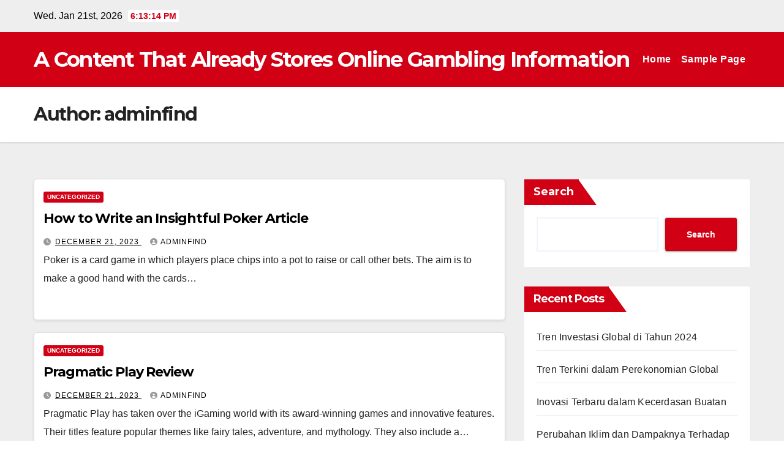

--- FILE ---
content_type: text/html; charset=UTF-8
request_url: https://findherdifferences.com/index.php/author/adminfind/page/103/
body_size: 11934
content:
<!DOCTYPE html>
<html lang="en-US">
<head>
<meta charset="UTF-8">
<meta name="viewport" content="width=device-width, initial-scale=1">
<link rel="profile" href="https://gmpg.org/xfn/11">
<meta name='robots' content='index, follow, max-image-preview:large, max-snippet:-1, max-video-preview:-1' />

	<!-- This site is optimized with the Yoast SEO plugin v26.8 - https://yoast.com/product/yoast-seo-wordpress/ -->
	<title>adminfind, Author at A Content That Already Stores Online Gambling Information - Page 103 of 159</title>
	<link rel="canonical" href="https://findherdifferences.com/index.php/author/adminfind/page/103/" />
	<link rel="prev" href="https://findherdifferences.com/index.php/author/adminfind/page/102/" />
	<link rel="next" href="https://findherdifferences.com/index.php/author/adminfind/page/104/" />
	<meta property="og:locale" content="en_US" />
	<meta property="og:type" content="profile" />
	<meta property="og:title" content="adminfind, Author at A Content That Already Stores Online Gambling Information - Page 103 of 159" />
	<meta property="og:url" content="https://findherdifferences.com/index.php/author/adminfind/" />
	<meta property="og:site_name" content="A Content That Already Stores Online Gambling Information" />
	<meta property="og:image" content="https://secure.gravatar.com/avatar/2e6951b68561a53a4644eb70f84e3cd65fb898784c96cc0d42471e383c35c81e?s=500&d=mm&r=g" />
	<meta name="twitter:card" content="summary_large_image" />
	<script type="application/ld+json" class="yoast-schema-graph">{"@context":"https://schema.org","@graph":[{"@type":"ProfilePage","@id":"https://findherdifferences.com/index.php/author/adminfind/","url":"https://findherdifferences.com/index.php/author/adminfind/page/103/","name":"adminfind, Author at A Content That Already Stores Online Gambling Information - Page 103 of 159","isPartOf":{"@id":"https://findherdifferences.com/#website"},"breadcrumb":{"@id":"https://findherdifferences.com/index.php/author/adminfind/page/103/#breadcrumb"},"inLanguage":"en-US","potentialAction":[{"@type":"ReadAction","target":["https://findherdifferences.com/index.php/author/adminfind/page/103/"]}]},{"@type":"BreadcrumbList","@id":"https://findherdifferences.com/index.php/author/adminfind/page/103/#breadcrumb","itemListElement":[{"@type":"ListItem","position":1,"name":"Home","item":"https://findherdifferences.com/"},{"@type":"ListItem","position":2,"name":"Archives for adminfind"}]},{"@type":"WebSite","@id":"https://findherdifferences.com/#website","url":"https://findherdifferences.com/","name":"A Content That Already Stores Online Gambling Information","description":"","potentialAction":[{"@type":"SearchAction","target":{"@type":"EntryPoint","urlTemplate":"https://findherdifferences.com/?s={search_term_string}"},"query-input":{"@type":"PropertyValueSpecification","valueRequired":true,"valueName":"search_term_string"}}],"inLanguage":"en-US"},{"@type":"Person","@id":"https://findherdifferences.com/#/schema/person/fb9d224f1532013111594cd168b90ce1","name":"adminfind","image":{"@type":"ImageObject","inLanguage":"en-US","@id":"https://findherdifferences.com/#/schema/person/image/","url":"https://secure.gravatar.com/avatar/2e6951b68561a53a4644eb70f84e3cd65fb898784c96cc0d42471e383c35c81e?s=96&d=mm&r=g","contentUrl":"https://secure.gravatar.com/avatar/2e6951b68561a53a4644eb70f84e3cd65fb898784c96cc0d42471e383c35c81e?s=96&d=mm&r=g","caption":"adminfind"},"sameAs":["https://findherdifferences.com"],"mainEntityOfPage":{"@id":"https://findherdifferences.com/index.php/author/adminfind/"}}]}</script>
	<!-- / Yoast SEO plugin. -->


<link rel='dns-prefetch' href='//fonts.googleapis.com' />
<link rel="alternate" type="application/rss+xml" title="A Content That Already Stores Online Gambling Information &raquo; Feed" href="https://findherdifferences.com/index.php/feed/" />
<link rel="alternate" type="application/rss+xml" title="A Content That Already Stores Online Gambling Information &raquo; Posts by adminfind Feed" href="https://findherdifferences.com/index.php/author/adminfind/feed/" />
<style id='wp-img-auto-sizes-contain-inline-css'>
img:is([sizes=auto i],[sizes^="auto," i]){contain-intrinsic-size:3000px 1500px}
/*# sourceURL=wp-img-auto-sizes-contain-inline-css */
</style>

<style id='wp-emoji-styles-inline-css'>

	img.wp-smiley, img.emoji {
		display: inline !important;
		border: none !important;
		box-shadow: none !important;
		height: 1em !important;
		width: 1em !important;
		margin: 0 0.07em !important;
		vertical-align: -0.1em !important;
		background: none !important;
		padding: 0 !important;
	}
/*# sourceURL=wp-emoji-styles-inline-css */
</style>
<link rel='stylesheet' id='wp-block-library-css' href='https://findherdifferences.com/wp-includes/css/dist/block-library/style.min.css?ver=6.9' media='all' />
<style id='wp-block-heading-inline-css'>
h1:where(.wp-block-heading).has-background,h2:where(.wp-block-heading).has-background,h3:where(.wp-block-heading).has-background,h4:where(.wp-block-heading).has-background,h5:where(.wp-block-heading).has-background,h6:where(.wp-block-heading).has-background{padding:1.25em 2.375em}h1.has-text-align-left[style*=writing-mode]:where([style*=vertical-lr]),h1.has-text-align-right[style*=writing-mode]:where([style*=vertical-rl]),h2.has-text-align-left[style*=writing-mode]:where([style*=vertical-lr]),h2.has-text-align-right[style*=writing-mode]:where([style*=vertical-rl]),h3.has-text-align-left[style*=writing-mode]:where([style*=vertical-lr]),h3.has-text-align-right[style*=writing-mode]:where([style*=vertical-rl]),h4.has-text-align-left[style*=writing-mode]:where([style*=vertical-lr]),h4.has-text-align-right[style*=writing-mode]:where([style*=vertical-rl]),h5.has-text-align-left[style*=writing-mode]:where([style*=vertical-lr]),h5.has-text-align-right[style*=writing-mode]:where([style*=vertical-rl]),h6.has-text-align-left[style*=writing-mode]:where([style*=vertical-lr]),h6.has-text-align-right[style*=writing-mode]:where([style*=vertical-rl]){rotate:180deg}
/*# sourceURL=https://findherdifferences.com/wp-includes/blocks/heading/style.min.css */
</style>
<style id='wp-block-latest-comments-inline-css'>
ol.wp-block-latest-comments{box-sizing:border-box;margin-left:0}:where(.wp-block-latest-comments:not([style*=line-height] .wp-block-latest-comments__comment)){line-height:1.1}:where(.wp-block-latest-comments:not([style*=line-height] .wp-block-latest-comments__comment-excerpt p)){line-height:1.8}.has-dates :where(.wp-block-latest-comments:not([style*=line-height])),.has-excerpts :where(.wp-block-latest-comments:not([style*=line-height])){line-height:1.5}.wp-block-latest-comments .wp-block-latest-comments{padding-left:0}.wp-block-latest-comments__comment{list-style:none;margin-bottom:1em}.has-avatars .wp-block-latest-comments__comment{list-style:none;min-height:2.25em}.has-avatars .wp-block-latest-comments__comment .wp-block-latest-comments__comment-excerpt,.has-avatars .wp-block-latest-comments__comment .wp-block-latest-comments__comment-meta{margin-left:3.25em}.wp-block-latest-comments__comment-excerpt p{font-size:.875em;margin:.36em 0 1.4em}.wp-block-latest-comments__comment-date{display:block;font-size:.75em}.wp-block-latest-comments .avatar,.wp-block-latest-comments__comment-avatar{border-radius:1.5em;display:block;float:left;height:2.5em;margin-right:.75em;width:2.5em}.wp-block-latest-comments[class*=-font-size] a,.wp-block-latest-comments[style*=font-size] a{font-size:inherit}
/*# sourceURL=https://findherdifferences.com/wp-includes/blocks/latest-comments/style.min.css */
</style>
<style id='wp-block-latest-posts-inline-css'>
.wp-block-latest-posts{box-sizing:border-box}.wp-block-latest-posts.alignleft{margin-right:2em}.wp-block-latest-posts.alignright{margin-left:2em}.wp-block-latest-posts.wp-block-latest-posts__list{list-style:none}.wp-block-latest-posts.wp-block-latest-posts__list li{clear:both;overflow-wrap:break-word}.wp-block-latest-posts.is-grid{display:flex;flex-wrap:wrap}.wp-block-latest-posts.is-grid li{margin:0 1.25em 1.25em 0;width:100%}@media (min-width:600px){.wp-block-latest-posts.columns-2 li{width:calc(50% - .625em)}.wp-block-latest-posts.columns-2 li:nth-child(2n){margin-right:0}.wp-block-latest-posts.columns-3 li{width:calc(33.33333% - .83333em)}.wp-block-latest-posts.columns-3 li:nth-child(3n){margin-right:0}.wp-block-latest-posts.columns-4 li{width:calc(25% - .9375em)}.wp-block-latest-posts.columns-4 li:nth-child(4n){margin-right:0}.wp-block-latest-posts.columns-5 li{width:calc(20% - 1em)}.wp-block-latest-posts.columns-5 li:nth-child(5n){margin-right:0}.wp-block-latest-posts.columns-6 li{width:calc(16.66667% - 1.04167em)}.wp-block-latest-posts.columns-6 li:nth-child(6n){margin-right:0}}:root :where(.wp-block-latest-posts.is-grid){padding:0}:root :where(.wp-block-latest-posts.wp-block-latest-posts__list){padding-left:0}.wp-block-latest-posts__post-author,.wp-block-latest-posts__post-date{display:block;font-size:.8125em}.wp-block-latest-posts__post-excerpt,.wp-block-latest-posts__post-full-content{margin-bottom:1em;margin-top:.5em}.wp-block-latest-posts__featured-image a{display:inline-block}.wp-block-latest-posts__featured-image img{height:auto;max-width:100%;width:auto}.wp-block-latest-posts__featured-image.alignleft{float:left;margin-right:1em}.wp-block-latest-posts__featured-image.alignright{float:right;margin-left:1em}.wp-block-latest-posts__featured-image.aligncenter{margin-bottom:1em;text-align:center}
/*# sourceURL=https://findherdifferences.com/wp-includes/blocks/latest-posts/style.min.css */
</style>
<style id='wp-block-search-inline-css'>
.wp-block-search__button{margin-left:10px;word-break:normal}.wp-block-search__button.has-icon{line-height:0}.wp-block-search__button svg{height:1.25em;min-height:24px;min-width:24px;width:1.25em;fill:currentColor;vertical-align:text-bottom}:where(.wp-block-search__button){border:1px solid #ccc;padding:6px 10px}.wp-block-search__inside-wrapper{display:flex;flex:auto;flex-wrap:nowrap;max-width:100%}.wp-block-search__label{width:100%}.wp-block-search.wp-block-search__button-only .wp-block-search__button{box-sizing:border-box;display:flex;flex-shrink:0;justify-content:center;margin-left:0;max-width:100%}.wp-block-search.wp-block-search__button-only .wp-block-search__inside-wrapper{min-width:0!important;transition-property:width}.wp-block-search.wp-block-search__button-only .wp-block-search__input{flex-basis:100%;transition-duration:.3s}.wp-block-search.wp-block-search__button-only.wp-block-search__searchfield-hidden,.wp-block-search.wp-block-search__button-only.wp-block-search__searchfield-hidden .wp-block-search__inside-wrapper{overflow:hidden}.wp-block-search.wp-block-search__button-only.wp-block-search__searchfield-hidden .wp-block-search__input{border-left-width:0!important;border-right-width:0!important;flex-basis:0;flex-grow:0;margin:0;min-width:0!important;padding-left:0!important;padding-right:0!important;width:0!important}:where(.wp-block-search__input){appearance:none;border:1px solid #949494;flex-grow:1;font-family:inherit;font-size:inherit;font-style:inherit;font-weight:inherit;letter-spacing:inherit;line-height:inherit;margin-left:0;margin-right:0;min-width:3rem;padding:8px;text-decoration:unset!important;text-transform:inherit}:where(.wp-block-search__button-inside .wp-block-search__inside-wrapper){background-color:#fff;border:1px solid #949494;box-sizing:border-box;padding:4px}:where(.wp-block-search__button-inside .wp-block-search__inside-wrapper) .wp-block-search__input{border:none;border-radius:0;padding:0 4px}:where(.wp-block-search__button-inside .wp-block-search__inside-wrapper) .wp-block-search__input:focus{outline:none}:where(.wp-block-search__button-inside .wp-block-search__inside-wrapper) :where(.wp-block-search__button){padding:4px 8px}.wp-block-search.aligncenter .wp-block-search__inside-wrapper{margin:auto}.wp-block[data-align=right] .wp-block-search.wp-block-search__button-only .wp-block-search__inside-wrapper{float:right}
/*# sourceURL=https://findherdifferences.com/wp-includes/blocks/search/style.min.css */
</style>
<style id='wp-block-search-theme-inline-css'>
.wp-block-search .wp-block-search__label{font-weight:700}.wp-block-search__button{border:1px solid #ccc;padding:.375em .625em}
/*# sourceURL=https://findherdifferences.com/wp-includes/blocks/search/theme.min.css */
</style>
<style id='wp-block-group-inline-css'>
.wp-block-group{box-sizing:border-box}:where(.wp-block-group.wp-block-group-is-layout-constrained){position:relative}
/*# sourceURL=https://findherdifferences.com/wp-includes/blocks/group/style.min.css */
</style>
<style id='wp-block-group-theme-inline-css'>
:where(.wp-block-group.has-background){padding:1.25em 2.375em}
/*# sourceURL=https://findherdifferences.com/wp-includes/blocks/group/theme.min.css */
</style>
<style id='global-styles-inline-css'>
:root{--wp--preset--aspect-ratio--square: 1;--wp--preset--aspect-ratio--4-3: 4/3;--wp--preset--aspect-ratio--3-4: 3/4;--wp--preset--aspect-ratio--3-2: 3/2;--wp--preset--aspect-ratio--2-3: 2/3;--wp--preset--aspect-ratio--16-9: 16/9;--wp--preset--aspect-ratio--9-16: 9/16;--wp--preset--color--black: #000000;--wp--preset--color--cyan-bluish-gray: #abb8c3;--wp--preset--color--white: #ffffff;--wp--preset--color--pale-pink: #f78da7;--wp--preset--color--vivid-red: #cf2e2e;--wp--preset--color--luminous-vivid-orange: #ff6900;--wp--preset--color--luminous-vivid-amber: #fcb900;--wp--preset--color--light-green-cyan: #7bdcb5;--wp--preset--color--vivid-green-cyan: #00d084;--wp--preset--color--pale-cyan-blue: #8ed1fc;--wp--preset--color--vivid-cyan-blue: #0693e3;--wp--preset--color--vivid-purple: #9b51e0;--wp--preset--gradient--vivid-cyan-blue-to-vivid-purple: linear-gradient(135deg,rgb(6,147,227) 0%,rgb(155,81,224) 100%);--wp--preset--gradient--light-green-cyan-to-vivid-green-cyan: linear-gradient(135deg,rgb(122,220,180) 0%,rgb(0,208,130) 100%);--wp--preset--gradient--luminous-vivid-amber-to-luminous-vivid-orange: linear-gradient(135deg,rgb(252,185,0) 0%,rgb(255,105,0) 100%);--wp--preset--gradient--luminous-vivid-orange-to-vivid-red: linear-gradient(135deg,rgb(255,105,0) 0%,rgb(207,46,46) 100%);--wp--preset--gradient--very-light-gray-to-cyan-bluish-gray: linear-gradient(135deg,rgb(238,238,238) 0%,rgb(169,184,195) 100%);--wp--preset--gradient--cool-to-warm-spectrum: linear-gradient(135deg,rgb(74,234,220) 0%,rgb(151,120,209) 20%,rgb(207,42,186) 40%,rgb(238,44,130) 60%,rgb(251,105,98) 80%,rgb(254,248,76) 100%);--wp--preset--gradient--blush-light-purple: linear-gradient(135deg,rgb(255,206,236) 0%,rgb(152,150,240) 100%);--wp--preset--gradient--blush-bordeaux: linear-gradient(135deg,rgb(254,205,165) 0%,rgb(254,45,45) 50%,rgb(107,0,62) 100%);--wp--preset--gradient--luminous-dusk: linear-gradient(135deg,rgb(255,203,112) 0%,rgb(199,81,192) 50%,rgb(65,88,208) 100%);--wp--preset--gradient--pale-ocean: linear-gradient(135deg,rgb(255,245,203) 0%,rgb(182,227,212) 50%,rgb(51,167,181) 100%);--wp--preset--gradient--electric-grass: linear-gradient(135deg,rgb(202,248,128) 0%,rgb(113,206,126) 100%);--wp--preset--gradient--midnight: linear-gradient(135deg,rgb(2,3,129) 0%,rgb(40,116,252) 100%);--wp--preset--font-size--small: 13px;--wp--preset--font-size--medium: 20px;--wp--preset--font-size--large: 36px;--wp--preset--font-size--x-large: 42px;--wp--preset--spacing--20: 0.44rem;--wp--preset--spacing--30: 0.67rem;--wp--preset--spacing--40: 1rem;--wp--preset--spacing--50: 1.5rem;--wp--preset--spacing--60: 2.25rem;--wp--preset--spacing--70: 3.38rem;--wp--preset--spacing--80: 5.06rem;--wp--preset--shadow--natural: 6px 6px 9px rgba(0, 0, 0, 0.2);--wp--preset--shadow--deep: 12px 12px 50px rgba(0, 0, 0, 0.4);--wp--preset--shadow--sharp: 6px 6px 0px rgba(0, 0, 0, 0.2);--wp--preset--shadow--outlined: 6px 6px 0px -3px rgb(255, 255, 255), 6px 6px rgb(0, 0, 0);--wp--preset--shadow--crisp: 6px 6px 0px rgb(0, 0, 0);}:root :where(.is-layout-flow) > :first-child{margin-block-start: 0;}:root :where(.is-layout-flow) > :last-child{margin-block-end: 0;}:root :where(.is-layout-flow) > *{margin-block-start: 24px;margin-block-end: 0;}:root :where(.is-layout-constrained) > :first-child{margin-block-start: 0;}:root :where(.is-layout-constrained) > :last-child{margin-block-end: 0;}:root :where(.is-layout-constrained) > *{margin-block-start: 24px;margin-block-end: 0;}:root :where(.is-layout-flex){gap: 24px;}:root :where(.is-layout-grid){gap: 24px;}body .is-layout-flex{display: flex;}.is-layout-flex{flex-wrap: wrap;align-items: center;}.is-layout-flex > :is(*, div){margin: 0;}body .is-layout-grid{display: grid;}.is-layout-grid > :is(*, div){margin: 0;}.has-black-color{color: var(--wp--preset--color--black) !important;}.has-cyan-bluish-gray-color{color: var(--wp--preset--color--cyan-bluish-gray) !important;}.has-white-color{color: var(--wp--preset--color--white) !important;}.has-pale-pink-color{color: var(--wp--preset--color--pale-pink) !important;}.has-vivid-red-color{color: var(--wp--preset--color--vivid-red) !important;}.has-luminous-vivid-orange-color{color: var(--wp--preset--color--luminous-vivid-orange) !important;}.has-luminous-vivid-amber-color{color: var(--wp--preset--color--luminous-vivid-amber) !important;}.has-light-green-cyan-color{color: var(--wp--preset--color--light-green-cyan) !important;}.has-vivid-green-cyan-color{color: var(--wp--preset--color--vivid-green-cyan) !important;}.has-pale-cyan-blue-color{color: var(--wp--preset--color--pale-cyan-blue) !important;}.has-vivid-cyan-blue-color{color: var(--wp--preset--color--vivid-cyan-blue) !important;}.has-vivid-purple-color{color: var(--wp--preset--color--vivid-purple) !important;}.has-black-background-color{background-color: var(--wp--preset--color--black) !important;}.has-cyan-bluish-gray-background-color{background-color: var(--wp--preset--color--cyan-bluish-gray) !important;}.has-white-background-color{background-color: var(--wp--preset--color--white) !important;}.has-pale-pink-background-color{background-color: var(--wp--preset--color--pale-pink) !important;}.has-vivid-red-background-color{background-color: var(--wp--preset--color--vivid-red) !important;}.has-luminous-vivid-orange-background-color{background-color: var(--wp--preset--color--luminous-vivid-orange) !important;}.has-luminous-vivid-amber-background-color{background-color: var(--wp--preset--color--luminous-vivid-amber) !important;}.has-light-green-cyan-background-color{background-color: var(--wp--preset--color--light-green-cyan) !important;}.has-vivid-green-cyan-background-color{background-color: var(--wp--preset--color--vivid-green-cyan) !important;}.has-pale-cyan-blue-background-color{background-color: var(--wp--preset--color--pale-cyan-blue) !important;}.has-vivid-cyan-blue-background-color{background-color: var(--wp--preset--color--vivid-cyan-blue) !important;}.has-vivid-purple-background-color{background-color: var(--wp--preset--color--vivid-purple) !important;}.has-black-border-color{border-color: var(--wp--preset--color--black) !important;}.has-cyan-bluish-gray-border-color{border-color: var(--wp--preset--color--cyan-bluish-gray) !important;}.has-white-border-color{border-color: var(--wp--preset--color--white) !important;}.has-pale-pink-border-color{border-color: var(--wp--preset--color--pale-pink) !important;}.has-vivid-red-border-color{border-color: var(--wp--preset--color--vivid-red) !important;}.has-luminous-vivid-orange-border-color{border-color: var(--wp--preset--color--luminous-vivid-orange) !important;}.has-luminous-vivid-amber-border-color{border-color: var(--wp--preset--color--luminous-vivid-amber) !important;}.has-light-green-cyan-border-color{border-color: var(--wp--preset--color--light-green-cyan) !important;}.has-vivid-green-cyan-border-color{border-color: var(--wp--preset--color--vivid-green-cyan) !important;}.has-pale-cyan-blue-border-color{border-color: var(--wp--preset--color--pale-cyan-blue) !important;}.has-vivid-cyan-blue-border-color{border-color: var(--wp--preset--color--vivid-cyan-blue) !important;}.has-vivid-purple-border-color{border-color: var(--wp--preset--color--vivid-purple) !important;}.has-vivid-cyan-blue-to-vivid-purple-gradient-background{background: var(--wp--preset--gradient--vivid-cyan-blue-to-vivid-purple) !important;}.has-light-green-cyan-to-vivid-green-cyan-gradient-background{background: var(--wp--preset--gradient--light-green-cyan-to-vivid-green-cyan) !important;}.has-luminous-vivid-amber-to-luminous-vivid-orange-gradient-background{background: var(--wp--preset--gradient--luminous-vivid-amber-to-luminous-vivid-orange) !important;}.has-luminous-vivid-orange-to-vivid-red-gradient-background{background: var(--wp--preset--gradient--luminous-vivid-orange-to-vivid-red) !important;}.has-very-light-gray-to-cyan-bluish-gray-gradient-background{background: var(--wp--preset--gradient--very-light-gray-to-cyan-bluish-gray) !important;}.has-cool-to-warm-spectrum-gradient-background{background: var(--wp--preset--gradient--cool-to-warm-spectrum) !important;}.has-blush-light-purple-gradient-background{background: var(--wp--preset--gradient--blush-light-purple) !important;}.has-blush-bordeaux-gradient-background{background: var(--wp--preset--gradient--blush-bordeaux) !important;}.has-luminous-dusk-gradient-background{background: var(--wp--preset--gradient--luminous-dusk) !important;}.has-pale-ocean-gradient-background{background: var(--wp--preset--gradient--pale-ocean) !important;}.has-electric-grass-gradient-background{background: var(--wp--preset--gradient--electric-grass) !important;}.has-midnight-gradient-background{background: var(--wp--preset--gradient--midnight) !important;}.has-small-font-size{font-size: var(--wp--preset--font-size--small) !important;}.has-medium-font-size{font-size: var(--wp--preset--font-size--medium) !important;}.has-large-font-size{font-size: var(--wp--preset--font-size--large) !important;}.has-x-large-font-size{font-size: var(--wp--preset--font-size--x-large) !important;}
/*# sourceURL=global-styles-inline-css */
</style>

<style id='classic-theme-styles-inline-css'>
/*! This file is auto-generated */
.wp-block-button__link{color:#fff;background-color:#32373c;border-radius:9999px;box-shadow:none;text-decoration:none;padding:calc(.667em + 2px) calc(1.333em + 2px);font-size:1.125em}.wp-block-file__button{background:#32373c;color:#fff;text-decoration:none}
/*# sourceURL=/wp-includes/css/classic-themes.min.css */
</style>
<link rel='stylesheet' id='newsup-fonts-css' href='//fonts.googleapis.com/css?family=Montserrat%3A400%2C500%2C700%2C800%7CWork%2BSans%3A300%2C400%2C500%2C600%2C700%2C800%2C900%26display%3Dswap&#038;subset=latin%2Clatin-ext' media='all' />
<link rel='stylesheet' id='bootstrap-css' href='https://findherdifferences.com/wp-content/themes/newsup/css/bootstrap.css?ver=6.9' media='all' />
<link rel='stylesheet' id='newsup-style-css' href='https://findherdifferences.com/wp-content/themes/news-maz/style.css?ver=6.9' media='all' />
<link rel='stylesheet' id='font-awesome-5-all-css' href='https://findherdifferences.com/wp-content/themes/newsup/css/font-awesome/css/all.min.css?ver=6.9' media='all' />
<link rel='stylesheet' id='font-awesome-4-shim-css' href='https://findherdifferences.com/wp-content/themes/newsup/css/font-awesome/css/v4-shims.min.css?ver=6.9' media='all' />
<link rel='stylesheet' id='owl-carousel-css' href='https://findherdifferences.com/wp-content/themes/newsup/css/owl.carousel.css?ver=6.9' media='all' />
<link rel='stylesheet' id='smartmenus-css' href='https://findherdifferences.com/wp-content/themes/newsup/css/jquery.smartmenus.bootstrap.css?ver=6.9' media='all' />
<link rel='stylesheet' id='newsup-custom-css-css' href='https://findherdifferences.com/wp-content/themes/newsup/inc/ansar/customize/css/customizer.css?ver=1.0' media='all' />
<link rel='stylesheet' id='newsup-style-parent-css' href='https://findherdifferences.com/wp-content/themes/newsup/style.css?ver=6.9' media='all' />
<link rel='stylesheet' id='newsmaz-style-css' href='https://findherdifferences.com/wp-content/themes/news-maz/style.css?ver=1.0' media='all' />
<link rel='stylesheet' id='newsmaz-default-css-css' href='https://findherdifferences.com/wp-content/themes/news-maz/css/colors/default.css?ver=6.9' media='all' />
<script src="https://findherdifferences.com/wp-includes/js/jquery/jquery.min.js?ver=3.7.1" id="jquery-core-js"></script>
<script src="https://findherdifferences.com/wp-includes/js/jquery/jquery-migrate.min.js?ver=3.4.1" id="jquery-migrate-js"></script>
<script src="https://findherdifferences.com/wp-content/themes/newsup/js/navigation.js?ver=6.9" id="newsup-navigation-js"></script>
<script src="https://findherdifferences.com/wp-content/themes/newsup/js/bootstrap.js?ver=6.9" id="bootstrap-js"></script>
<script src="https://findherdifferences.com/wp-content/themes/newsup/js/owl.carousel.min.js?ver=6.9" id="owl-carousel-min-js"></script>
<script src="https://findherdifferences.com/wp-content/themes/newsup/js/jquery.smartmenus.js?ver=6.9" id="smartmenus-js-js"></script>
<script src="https://findherdifferences.com/wp-content/themes/newsup/js/jquery.smartmenus.bootstrap.js?ver=6.9" id="bootstrap-smartmenus-js-js"></script>
<script src="https://findherdifferences.com/wp-content/themes/newsup/js/jquery.marquee.js?ver=6.9" id="newsup-marquee-js-js"></script>
<script src="https://findherdifferences.com/wp-content/themes/newsup/js/main.js?ver=6.9" id="newsup-main-js-js"></script>
<link rel="https://api.w.org/" href="https://findherdifferences.com/index.php/wp-json/" /><link rel="alternate" title="JSON" type="application/json" href="https://findherdifferences.com/index.php/wp-json/wp/v2/users/1" /><link rel="EditURI" type="application/rsd+xml" title="RSD" href="https://findherdifferences.com/xmlrpc.php?rsd" />
<meta name="generator" content="WordPress 6.9" />
 
<style type="text/css" id="custom-background-css">
    .wrapper { background-color: #eee; }
</style>
    <style type="text/css">
            body .site-title a,
        body .site-description {
            color: ##fff;
        }

        .site-branding-text .site-title a {
                font-size: px;
            }

            @media only screen and (max-width: 640px) {
                .site-branding-text .site-title a {
                    font-size: 40px;

                }
            }

            @media only screen and (max-width: 375px) {
                .site-branding-text .site-title a {
                    font-size: 32px;

                }
            }

        </style>
    </head>
<body data-rsssl=1 class="archive paged author author-adminfind author-1 wp-embed-responsive paged-103 author-paged-103 wp-theme-newsup wp-child-theme-news-maz hfeed ta-hide-date-author-in-list" >
<div id="page" class="site">
<a class="skip-link screen-reader-text" href="#content">
Skip to content</a>
    <div class="wrapper">
        <header class="mg-standhead">
            <!--==================== TOP BAR ====================-->

            <div class="mg-head-detail hidden-xs">
    <div class="container-fluid">
        <div class="row align-items-center">
            <div class="col-md-6 col-xs-12">
                <ul class="info-left">
                                <li>Wed. Jan 21st, 2026                 <span  id="time" class="time"></span>
                        </li>
                        </ul>
            </div>
            <div class="col-md-6 col-xs-12">
                <ul class="mg-social info-right">
                                    </ul>
            </div>
        </div>
    </div>
</div>
            <div class="clearfix"></div>
                      <div class="mg-main-nav">
      <nav class="navbar navbar-expand-lg navbar-wp">
        <div class="container-fluid">
          <div class="navbar-header"> 
                                                                <div class="site-branding-text">
                                <h1 class="site-title"> <a href="https://findherdifferences.com/" rel="home">A Content That Already Stores Online Gambling Information</a></h1>
                                <p class="site-description"></p>
                                </div>
                                                              </div>
          <!-- /navbar-toggle --> 
          <div class="m-header align-items-center">
                                                <a class="mobilehomebtn" href="https://findherdifferences.com"><span class="fas fa-home"></span></a>
                        <!-- navbar-toggle -->
                        <button class="navbar-toggler ml-auto" type="button" data-toggle="collapse" data-target="#navbar-wp" aria-controls="navbarSupportedContent" aria-expanded="false" aria-label="Toggle navigation">
                          <i class="fas fa-bars"></i>
                        </button>
                        <!-- /navbar-toggle -->
                        <div class="dropdown show mg-search-box pr-2 d-none">
                            <a class="dropdown-toggle msearch ml-auto" href="#" role="button" id="dropdownMenuLink" data-toggle="dropdown" aria-haspopup="true" aria-expanded="false">
                               <i class="fas fa-search"></i>
                            </a>

                            <div class="dropdown-menu searchinner" aria-labelledby="dropdownMenuLink">
                        <form role="search" method="get" id="searchform" action="https://findherdifferences.com/">
  <div class="input-group">
    <input type="search" class="form-control" placeholder="Search" value="" name="s" />
    <span class="input-group-btn btn-default">
    <button type="submit" class="btn"> <i class="fas fa-search"></i> </button>
    </span> </div>
</form>                      </div>
                        </div>
                        
                    </div>
          <!-- Navigation -->
          <div class="collapse navbar-collapse" id="navbar-wp">
          <ul class="nav navbar-nav ml-auto"><li class="nav-item menu-item "><a class="nav-link " href="https://findherdifferences.com/" title="Home">Home</a></li><li class="nav-item menu-item page_item dropdown page-item-2"><a class="nav-link" href="https://findherdifferences.com/index.php/sample-page/">Sample Page</a></li></ul>
</div>   
                    <!--/ Navigation -->
        

        </div>

      </nav>
    </div>    

</header>
<div class="clearfix"></div>

    <!--==================== Newsup breadcrumb section ====================-->
<div class="mg-breadcrumb-section" style='background: url("" ) repeat scroll center 0 #143745;'>
   <div class="overlay">       <div class="container-fluid">
        <div class="row">
          <div class="col-md-12 col-sm-12">
            <div class="mg-breadcrumb-title">
              <h1 class="title">Author: <span>adminfind</span></h1>            </div>
          </div>
        </div>
      </div>
   </div> </div>
<div class="clearfix"></div><!--container-->
    <div id="content" class="container-fluid archive-class">
        <!--row-->
            <div class="row">
                                    <div class="col-md-8">
                <!-- mg-posts-sec mg-posts-modul-6 -->
<div class="mg-posts-sec mg-posts-modul-6">
    <!-- mg-posts-sec-inner -->
    <div class="mg-posts-sec-inner">
                    <article id="post-1147" class="d-md-flex mg-posts-sec-post align-items-center post-1147 post type-post status-publish format-standard hentry category-uncategorized">
                                <div class="mg-sec-top-post py-3 col">
                    <div class="mg-blog-category"><a class="newsup-categories category-color-1" href="https://findherdifferences.com/index.php/category/uncategorized/" alt="View all posts in Uncategorized"> 
                                 Uncategorized
                             </a></div> 
                    <h4 class="entry-title title"><a href="https://findherdifferences.com/index.php/2023/12/21/how-to-write-an-insightful-poker-article/">How to Write an Insightful Poker Article</a></h4>
                            <div class="mg-blog-meta"> 
                    <span class="mg-blog-date"><i class="fas fa-clock"></i>
            <a href="https://findherdifferences.com/index.php/2023/12/">
                December 21, 2023            </a>
        </span>
            <a class="auth" href="https://findherdifferences.com/index.php/author/adminfind/">
            <i class="fas fa-user-circle"></i>adminfind        </a>
            </div> 
                        <div class="mg-content">
                        <p>Poker is a card game in which players place chips into a pot to raise or call other bets. The aim is to make a good hand with the cards&hellip;</p>
                    </div>
                </div>
            </article>
                    <article id="post-1145" class="d-md-flex mg-posts-sec-post align-items-center post-1145 post type-post status-publish format-standard hentry category-uncategorized">
                                <div class="mg-sec-top-post py-3 col">
                    <div class="mg-blog-category"><a class="newsup-categories category-color-1" href="https://findherdifferences.com/index.php/category/uncategorized/" alt="View all posts in Uncategorized"> 
                                 Uncategorized
                             </a></div> 
                    <h4 class="entry-title title"><a href="https://findherdifferences.com/index.php/2023/12/21/pragmatic-play-review-30/">Pragmatic Play Review</a></h4>
                            <div class="mg-blog-meta"> 
                    <span class="mg-blog-date"><i class="fas fa-clock"></i>
            <a href="https://findherdifferences.com/index.php/2023/12/">
                December 21, 2023            </a>
        </span>
            <a class="auth" href="https://findherdifferences.com/index.php/author/adminfind/">
            <i class="fas fa-user-circle"></i>adminfind        </a>
            </div> 
                        <div class="mg-content">
                        <p>Pragmatic Play has taken over the iGaming world with its award-winning games and innovative features. Their titles feature popular themes like fairy tales, adventure, and mythology. They also include a&hellip;</p>
                    </div>
                </div>
            </article>
                    <article id="post-1143" class="d-md-flex mg-posts-sec-post align-items-center post-1143 post type-post status-publish format-standard hentry category-uncategorized">
                                <div class="mg-sec-top-post py-3 col">
                    <div class="mg-blog-category"><a class="newsup-categories category-color-1" href="https://findherdifferences.com/index.php/category/uncategorized/" alt="View all posts in Uncategorized"> 
                                 Uncategorized
                             </a></div> 
                    <h4 class="entry-title title"><a href="https://findherdifferences.com/index.php/2023/12/20/what-makes-a-casino-so-popular-2/">What Makes a Casino So Popular?</a></h4>
                            <div class="mg-blog-meta"> 
                    <span class="mg-blog-date"><i class="fas fa-clock"></i>
            <a href="https://findherdifferences.com/index.php/2023/12/">
                December 20, 2023            </a>
        </span>
            <a class="auth" href="https://findherdifferences.com/index.php/author/adminfind/">
            <i class="fas fa-user-circle"></i>adminfind        </a>
            </div> 
                        <div class="mg-content">
                        <p>Casinos are places where people can play a wide range of games of chance. They offer lots of amenities to keep guests comfortable, such as restaurants, free drinks, and live&hellip;</p>
                    </div>
                </div>
            </article>
                    <article id="post-1141" class="d-md-flex mg-posts-sec-post align-items-center post-1141 post type-post status-publish format-standard hentry category-uncategorized">
                                <div class="mg-sec-top-post py-3 col">
                    <div class="mg-blog-category"><a class="newsup-categories category-color-1" href="https://findherdifferences.com/index.php/category/uncategorized/" alt="View all posts in Uncategorized"> 
                                 Uncategorized
                             </a></div> 
                    <h4 class="entry-title title"><a href="https://findherdifferences.com/index.php/2023/12/20/the-basics-of-online-slots/">The Basics of Online Slots</a></h4>
                            <div class="mg-blog-meta"> 
                    <span class="mg-blog-date"><i class="fas fa-clock"></i>
            <a href="https://findherdifferences.com/index.php/2023/12/">
                December 20, 2023            </a>
        </span>
            <a class="auth" href="https://findherdifferences.com/index.php/author/adminfind/">
            <i class="fas fa-user-circle"></i>adminfind        </a>
            </div> 
                        <div class="mg-content">
                        <p>Online Slots are a great way to play for real money and have fun! But it is important to understand how they work before you start playing. This article will&hellip;</p>
                    </div>
                </div>
            </article>
                    <article id="post-1139" class="d-md-flex mg-posts-sec-post align-items-center post-1139 post type-post status-publish format-standard hentry category-uncategorized">
                                <div class="mg-sec-top-post py-3 col">
                    <div class="mg-blog-category"><a class="newsup-categories category-color-1" href="https://findherdifferences.com/index.php/category/uncategorized/" alt="View all posts in Uncategorized"> 
                                 Uncategorized
                             </a></div> 
                    <h4 class="entry-title title"><a href="https://findherdifferences.com/index.php/2023/12/18/what-is-a-lottery-26/">What is a Lottery?</a></h4>
                            <div class="mg-blog-meta"> 
                    <span class="mg-blog-date"><i class="fas fa-clock"></i>
            <a href="https://findherdifferences.com/index.php/2023/12/">
                December 18, 2023            </a>
        </span>
            <a class="auth" href="https://findherdifferences.com/index.php/author/adminfind/">
            <i class="fas fa-user-circle"></i>adminfind        </a>
            </div> 
                        <div class="mg-content">
                        <p>Lottery A game of chance in which numbered tickets are sold and prizes are given to the holders of those numbers drawn at random. A lottery is usually a public&hellip;</p>
                    </div>
                </div>
            </article>
                    <article id="post-1137" class="d-md-flex mg-posts-sec-post align-items-center post-1137 post type-post status-publish format-standard hentry category-uncategorized">
                                <div class="mg-sec-top-post py-3 col">
                    <div class="mg-blog-category"><a class="newsup-categories category-color-1" href="https://findherdifferences.com/index.php/category/uncategorized/" alt="View all posts in Uncategorized"> 
                                 Uncategorized
                             </a></div> 
                    <h4 class="entry-title title"><a href="https://findherdifferences.com/index.php/2023/12/18/sbobet-review-89/">Sbobet Review</a></h4>
                            <div class="mg-blog-meta"> 
                    <span class="mg-blog-date"><i class="fas fa-clock"></i>
            <a href="https://findherdifferences.com/index.php/2023/12/">
                December 18, 2023            </a>
        </span>
            <a class="auth" href="https://findherdifferences.com/index.php/author/adminfind/">
            <i class="fas fa-user-circle"></i>adminfind        </a>
            </div> 
                        <div class="mg-content">
                        <p>Sbobet is the leader of the Asian gambling market and a top-ranked company in this field worldwide. It has more than three million clients worldwide and a huge number of&hellip;</p>
                    </div>
                </div>
            </article>
                    <article id="post-1135" class="d-md-flex mg-posts-sec-post align-items-center post-1135 post type-post status-publish format-standard hentry category-uncategorized">
                                <div class="mg-sec-top-post py-3 col">
                    <div class="mg-blog-category"><a class="newsup-categories category-color-1" href="https://findherdifferences.com/index.php/category/uncategorized/" alt="View all posts in Uncategorized"> 
                                 Uncategorized
                             </a></div> 
                    <h4 class="entry-title title"><a href="https://findherdifferences.com/index.php/2023/12/17/gambling-and-its-external-impacts/">Gambling and Its External Impacts</a></h4>
                            <div class="mg-blog-meta"> 
                    <span class="mg-blog-date"><i class="fas fa-clock"></i>
            <a href="https://findherdifferences.com/index.php/2023/12/">
                December 17, 2023            </a>
        </span>
            <a class="auth" href="https://findherdifferences.com/index.php/author/adminfind/">
            <i class="fas fa-user-circle"></i>adminfind        </a>
            </div> 
                        <div class="mg-content">
                        <p>Gambling is a form of entertainment that involves betting something of value on an event with the intent of winning a prize. It can be done at a casino, racetrack,&hellip;</p>
                    </div>
                </div>
            </article>
                    <article id="post-1133" class="d-md-flex mg-posts-sec-post align-items-center post-1133 post type-post status-publish format-standard hentry category-uncategorized">
                                <div class="mg-sec-top-post py-3 col">
                    <div class="mg-blog-category"><a class="newsup-categories category-color-1" href="https://findherdifferences.com/index.php/category/uncategorized/" alt="View all posts in Uncategorized"> 
                                 Uncategorized
                             </a></div> 
                    <h4 class="entry-title title"><a href="https://findherdifferences.com/index.php/2023/12/15/what-is-a-casino-43/">What Is a Casino?</a></h4>
                            <div class="mg-blog-meta"> 
                    <span class="mg-blog-date"><i class="fas fa-clock"></i>
            <a href="https://findherdifferences.com/index.php/2023/12/">
                December 15, 2023            </a>
        </span>
            <a class="auth" href="https://findherdifferences.com/index.php/author/adminfind/">
            <i class="fas fa-user-circle"></i>adminfind        </a>
            </div> 
                        <div class="mg-content">
                        <p>A casino is a gambling establishment where patrons can gamble on games of chance and some with an element of skill. Casinos are located around the world and have become&hellip;</p>
                    </div>
                </div>
            </article>
                    <article id="post-1131" class="d-md-flex mg-posts-sec-post align-items-center post-1131 post type-post status-publish format-standard hentry category-uncategorized">
                                <div class="mg-sec-top-post py-3 col">
                    <div class="mg-blog-category"><a class="newsup-categories category-color-1" href="https://findherdifferences.com/index.php/category/uncategorized/" alt="View all posts in Uncategorized"> 
                                 Uncategorized
                             </a></div> 
                    <h4 class="entry-title title"><a href="https://findherdifferences.com/index.php/2023/12/14/the-basics-of-poker-35/">The Basics of Poker</a></h4>
                            <div class="mg-blog-meta"> 
                    <span class="mg-blog-date"><i class="fas fa-clock"></i>
            <a href="https://findherdifferences.com/index.php/2023/12/">
                December 14, 2023            </a>
        </span>
            <a class="auth" href="https://findherdifferences.com/index.php/author/adminfind/">
            <i class="fas fa-user-circle"></i>adminfind        </a>
            </div> 
                        <div class="mg-content">
                        <p>Poker is a card game played between two to 10 players. The goal is to form a winning hand based on the rank of the cards in order to win&hellip;</p>
                    </div>
                </div>
            </article>
                    <article id="post-1129" class="d-md-flex mg-posts-sec-post align-items-center post-1129 post type-post status-publish format-standard hentry category-uncategorized">
                                <div class="mg-sec-top-post py-3 col">
                    <div class="mg-blog-category"><a class="newsup-categories category-color-1" href="https://findherdifferences.com/index.php/category/uncategorized/" alt="View all posts in Uncategorized"> 
                                 Uncategorized
                             </a></div> 
                    <h4 class="entry-title title"><a href="https://findherdifferences.com/index.php/2023/12/14/what-is-a-lottery-25/">What is a Lottery?</a></h4>
                            <div class="mg-blog-meta"> 
                    <span class="mg-blog-date"><i class="fas fa-clock"></i>
            <a href="https://findherdifferences.com/index.php/2023/12/">
                December 14, 2023            </a>
        </span>
            <a class="auth" href="https://findherdifferences.com/index.php/author/adminfind/">
            <i class="fas fa-user-circle"></i>adminfind        </a>
            </div> 
                        <div class="mg-content">
                        <p>A lottery is a scheme for the distribution of prizes by chance. It is sometimes used as a method of raising money for a public purpose, such as building town&hellip;</p>
                    </div>
                </div>
            </article>
            
        <div class="col-md-12 text-center d-flex justify-content-center">
            
	<nav class="navigation pagination" aria-label="Posts pagination">
		<h2 class="screen-reader-text">Posts pagination</h2>
		<div class="nav-links"><a class="prev page-numbers" href="https://findherdifferences.com/index.php/author/adminfind/page/102/"><i class="fa fa-angle-left"></i></a>
<a class="page-numbers" href="https://findherdifferences.com/index.php/author/adminfind/">1</a>
<span class="page-numbers dots">&hellip;</span>
<a class="page-numbers" href="https://findherdifferences.com/index.php/author/adminfind/page/102/">102</a>
<span aria-current="page" class="page-numbers current">103</span>
<a class="page-numbers" href="https://findherdifferences.com/index.php/author/adminfind/page/104/">104</a>
<span class="page-numbers dots">&hellip;</span>
<a class="page-numbers" href="https://findherdifferences.com/index.php/author/adminfind/page/159/">159</a>
<a class="next page-numbers" href="https://findherdifferences.com/index.php/author/adminfind/page/104/"><i class="fa fa-angle-right"></i></a></div>
	</nav>                            
        </div>
            </div>
    <!-- // mg-posts-sec-inner -->
</div>
<!-- // mg-posts-sec block_6 -->             </div>
                            <aside class="col-md-4 sidebar-sticky">
                
<aside id="secondary" class="widget-area" role="complementary">
	<div id="sidebar-right" class="mg-sidebar">
		<div id="block-2" class="mg-widget widget_block widget_search"><form role="search" method="get" action="https://findherdifferences.com/" class="wp-block-search__button-outside wp-block-search__text-button wp-block-search"    ><label class="wp-block-search__label" for="wp-block-search__input-1" >Search</label><div class="wp-block-search__inside-wrapper" ><input class="wp-block-search__input" id="wp-block-search__input-1" placeholder="" value="" type="search" name="s" required /><button aria-label="Search" class="wp-block-search__button wp-element-button" type="submit" >Search</button></div></form></div><div id="block-3" class="mg-widget widget_block"><div class="wp-block-group"><div class="wp-block-group__inner-container is-layout-flow wp-block-group-is-layout-flow"><h2 class="wp-block-heading">Recent Posts</h2><ul class="wp-block-latest-posts__list wp-block-latest-posts"><li><a class="wp-block-latest-posts__post-title" href="https://findherdifferences.com/index.php/2026/01/20/tren-investasi-global-di-tahun-2024/">Tren Investasi Global di Tahun 2024</a></li>
<li><a class="wp-block-latest-posts__post-title" href="https://findherdifferences.com/index.php/2026/01/15/tren-terkini-dalam-perekonomian-global/">Tren Terkini dalam Perekonomian Global</a></li>
<li><a class="wp-block-latest-posts__post-title" href="https://findherdifferences.com/index.php/2026/01/10/inovasi-terbaru-dalam-kecerdasan-buatan/">Inovasi Terbaru dalam Kecerdasan Buatan</a></li>
<li><a class="wp-block-latest-posts__post-title" href="https://findherdifferences.com/index.php/2026/01/05/perubahan-iklim-dan-dampaknya-terhadap-pertanian-global/">Perubahan Iklim dan Dampaknya Terhadap Pertanian Global</a></li>
<li><a class="wp-block-latest-posts__post-title" href="https://findherdifferences.com/index.php/2025/12/31/cuaca-ekstrem-dampak-perubahan-iklim-global/">Cuaca Ekstrem: Dampak Perubahan Iklim Global</a></li>
</ul></div></div></div><div id="block-4" class="mg-widget widget_block"><div class="wp-block-group"><div class="wp-block-group__inner-container is-layout-flow wp-block-group-is-layout-flow"><h2 class="wp-block-heading">Recent Comments</h2><ol class="wp-block-latest-comments"><li class="wp-block-latest-comments__comment"><article><footer class="wp-block-latest-comments__comment-meta"><a class="wp-block-latest-comments__comment-author" href="https://wordpress.org/">A WordPress Commenter</a> on <a class="wp-block-latest-comments__comment-link" href="https://findherdifferences.com/index.php/2022/05/25/hello-world/#comment-1">Hello world!</a></footer></article></li></ol></div></div></div><div id="text-3" class="mg-widget widget_text"><div class="mg-wid-title"><h6 class="wtitle">ADS</h6></div>			<div class="textwidget"><p><a href="https://www.iucr2020.org/">togel singapore</a></p>
</div>
		</div>	</div>
</aside><!-- #secondary -->
            </aside>
                    </div>
        <!--/row-->
    </div>
<!--container-->
    <div class="container-fluid missed-section mg-posts-sec-inner">
          
        <div class="missed-inner">
            <div class="row">
                                <div class="col-md-12">
                    <div class="mg-sec-title">
                        <!-- mg-sec-title -->
                        <h4>You missed</h4>
                    </div>
                </div>
                                <!--col-md-3-->
                <div class="col-lg-3 col-sm-6 pulse animated">
                    <div class="mg-blog-post-3 minh back-img mb-lg-0" >
                        <a class="link-div" href="https://findherdifferences.com/index.php/2026/01/20/tren-investasi-global-di-tahun-2024/"></a>
                        <div class="mg-blog-inner">
                        <div class="mg-blog-category"><a class="newsup-categories category-color-1" href="https://findherdifferences.com/index.php/category/uncategorized/" alt="View all posts in Uncategorized"> 
                                 Uncategorized
                             </a></div> 
                        <h4 class="title"> <a href="https://findherdifferences.com/index.php/2026/01/20/tren-investasi-global-di-tahun-2024/" title="Permalink to: Tren Investasi Global di Tahun 2024"> Tren Investasi Global di Tahun 2024</a> </h4>
                                    <div class="mg-blog-meta"> 
                    <span class="mg-blog-date"><i class="fas fa-clock"></i>
            <a href="https://findherdifferences.com/index.php/2026/01/">
                January 20, 2026            </a>
        </span>
            <a class="auth" href="https://findherdifferences.com/index.php/author/adminfind/">
            <i class="fas fa-user-circle"></i>adminfind        </a>
            </div> 
                            </div>
                    </div>
                </div>
                <!--/col-md-3-->
                                <!--col-md-3-->
                <div class="col-lg-3 col-sm-6 pulse animated">
                    <div class="mg-blog-post-3 minh back-img mb-lg-0" >
                        <a class="link-div" href="https://findherdifferences.com/index.php/2026/01/15/tren-terkini-dalam-perekonomian-global/"></a>
                        <div class="mg-blog-inner">
                        <div class="mg-blog-category"><a class="newsup-categories category-color-1" href="https://findherdifferences.com/index.php/category/uncategorized/" alt="View all posts in Uncategorized"> 
                                 Uncategorized
                             </a></div> 
                        <h4 class="title"> <a href="https://findherdifferences.com/index.php/2026/01/15/tren-terkini-dalam-perekonomian-global/" title="Permalink to: Tren Terkini dalam Perekonomian Global"> Tren Terkini dalam Perekonomian Global</a> </h4>
                                    <div class="mg-blog-meta"> 
                    <span class="mg-blog-date"><i class="fas fa-clock"></i>
            <a href="https://findherdifferences.com/index.php/2026/01/">
                January 15, 2026            </a>
        </span>
            <a class="auth" href="https://findherdifferences.com/index.php/author/adminfind/">
            <i class="fas fa-user-circle"></i>adminfind        </a>
            </div> 
                            </div>
                    </div>
                </div>
                <!--/col-md-3-->
                                <!--col-md-3-->
                <div class="col-lg-3 col-sm-6 pulse animated">
                    <div class="mg-blog-post-3 minh back-img mb-lg-0" >
                        <a class="link-div" href="https://findherdifferences.com/index.php/2026/01/10/inovasi-terbaru-dalam-kecerdasan-buatan/"></a>
                        <div class="mg-blog-inner">
                        <div class="mg-blog-category"><a class="newsup-categories category-color-1" href="https://findherdifferences.com/index.php/category/uncategorized/" alt="View all posts in Uncategorized"> 
                                 Uncategorized
                             </a></div> 
                        <h4 class="title"> <a href="https://findherdifferences.com/index.php/2026/01/10/inovasi-terbaru-dalam-kecerdasan-buatan/" title="Permalink to: Inovasi Terbaru dalam Kecerdasan Buatan"> Inovasi Terbaru dalam Kecerdasan Buatan</a> </h4>
                                    <div class="mg-blog-meta"> 
                    <span class="mg-blog-date"><i class="fas fa-clock"></i>
            <a href="https://findherdifferences.com/index.php/2026/01/">
                January 10, 2026            </a>
        </span>
            <a class="auth" href="https://findherdifferences.com/index.php/author/adminfind/">
            <i class="fas fa-user-circle"></i>adminfind        </a>
            </div> 
                            </div>
                    </div>
                </div>
                <!--/col-md-3-->
                                <!--col-md-3-->
                <div class="col-lg-3 col-sm-6 pulse animated">
                    <div class="mg-blog-post-3 minh back-img mb-lg-0" >
                        <a class="link-div" href="https://findherdifferences.com/index.php/2026/01/05/perubahan-iklim-dan-dampaknya-terhadap-pertanian-global/"></a>
                        <div class="mg-blog-inner">
                        <div class="mg-blog-category"><a class="newsup-categories category-color-1" href="https://findherdifferences.com/index.php/category/uncategorized/" alt="View all posts in Uncategorized"> 
                                 Uncategorized
                             </a></div> 
                        <h4 class="title"> <a href="https://findherdifferences.com/index.php/2026/01/05/perubahan-iklim-dan-dampaknya-terhadap-pertanian-global/" title="Permalink to: Perubahan Iklim dan Dampaknya Terhadap Pertanian Global"> Perubahan Iklim dan Dampaknya Terhadap Pertanian Global</a> </h4>
                                    <div class="mg-blog-meta"> 
                    <span class="mg-blog-date"><i class="fas fa-clock"></i>
            <a href="https://findherdifferences.com/index.php/2026/01/">
                January 5, 2026            </a>
        </span>
            <a class="auth" href="https://findherdifferences.com/index.php/author/adminfind/">
            <i class="fas fa-user-circle"></i>adminfind        </a>
            </div> 
                            </div>
                    </div>
                </div>
                <!--/col-md-3-->
                            </div>
        </div>
            </div>
    <!--==================== FOOTER AREA ====================-->
        <footer class="footer back-img" >
        <div class="overlay" >
                <!--Start mg-footer-widget-area-->
                <!--End mg-footer-widget-area-->
            <!--Start mg-footer-widget-area-->
        <div class="mg-footer-bottom-area">
            <div class="container-fluid">
                            <div class="row align-items-center">
                    <!--col-md-4-->
                    <div class="col-md-6">
                        <div class="site-logo">
                                                    </div>
                                                <div class="site-branding-text">
                            <p class="site-title-footer"> <a href="https://findherdifferences.com/" rel="home">A Content That Already Stores Online Gambling Information</a></p>
                            <p class="site-description-footer"></p>
                        </div>
                                            </div>
                    
                    <div class="col-md-6 text-right text-xs">
                        <ul class="mg-social">
                                    <!--/col-md-4-->  
         
                        </ul>
                    </div>
                </div>
                <!--/row-->
            </div>
            <!--/container-->
        </div>
        <!--End mg-footer-widget-area-->
                <div class="mg-footer-copyright">
                        <div class="container-fluid">
            <div class="row">
                 
                <div class="col-md-6 text-xs "> 
                    <p>
                    <a href="https://wordpress.org/">
                    Proudly powered by WordPress                    </a>
                    <span class="sep"> | </span>
                    Theme: Newsup by <a href="https://themeansar.com/" rel="designer">Themeansar</a>.                    </p>
                </div>
                                            <div class="col-md-6 text-md-right text-xs">
                            <ul class="info-right justify-content-center justify-content-md-end "><li class="nav-item menu-item "><a class="nav-link " href="https://findherdifferences.com/" title="Home">Home</a></li><li class="nav-item menu-item page_item dropdown page-item-2"><a class="nav-link" href="https://findherdifferences.com/index.php/sample-page/">Sample Page</a></li></ul>
                        </div>
                                    </div>
            </div>
        </div>
                </div>
        <!--/overlay-->
        </div>
    </footer>
    <!--/footer-->
  </div>
    <!--/wrapper-->
    <!--Scroll To Top-->
        <a href="#" class="ta_upscr bounceInup animated"><i class="fas fa-angle-up"></i></a>
    <!-- /Scroll To Top -->
<script type="speculationrules">
{"prefetch":[{"source":"document","where":{"and":[{"href_matches":"/*"},{"not":{"href_matches":["/wp-*.php","/wp-admin/*","/wp-content/uploads/*","/wp-content/*","/wp-content/plugins/*","/wp-content/themes/news-maz/*","/wp-content/themes/newsup/*","/*\\?(.+)"]}},{"not":{"selector_matches":"a[rel~=\"nofollow\"]"}},{"not":{"selector_matches":".no-prefetch, .no-prefetch a"}}]},"eagerness":"conservative"}]}
</script>
<script>
jQuery('a,input').bind('focus', function() {
    if(!jQuery(this).closest(".menu-item").length && ( jQuery(window).width() <= 992) ) {
    jQuery('.navbar-collapse').removeClass('show');
}})
</script>
	<style>
		.wp-block-search .wp-block-search__label::before, .mg-widget .wp-block-group h2:before, .mg-sidebar .mg-widget .wtitle::before, .mg-sec-title h4::before, footer .mg-widget h6::before {
			background: inherit;
		}
	</style>
		<script>
	/(trident|msie)/i.test(navigator.userAgent)&&document.getElementById&&window.addEventListener&&window.addEventListener("hashchange",function(){var t,e=location.hash.substring(1);/^[A-z0-9_-]+$/.test(e)&&(t=document.getElementById(e))&&(/^(?:a|select|input|button|textarea)$/i.test(t.tagName)||(t.tabIndex=-1),t.focus())},!1);
	</script>
	<script src="https://findherdifferences.com/wp-content/themes/newsup/js/custom.js?ver=6.9" id="newsup-custom-js"></script>
<script src="https://findherdifferences.com/wp-content/themes/newsup/js/custom-time.js?ver=6.9" id="newsup-custom-time-js"></script>
<script id="wp-emoji-settings" type="application/json">
{"baseUrl":"https://s.w.org/images/core/emoji/17.0.2/72x72/","ext":".png","svgUrl":"https://s.w.org/images/core/emoji/17.0.2/svg/","svgExt":".svg","source":{"concatemoji":"https://findherdifferences.com/wp-includes/js/wp-emoji-release.min.js?ver=6.9"}}
</script>
<script type="module">
/*! This file is auto-generated */
const a=JSON.parse(document.getElementById("wp-emoji-settings").textContent),o=(window._wpemojiSettings=a,"wpEmojiSettingsSupports"),s=["flag","emoji"];function i(e){try{var t={supportTests:e,timestamp:(new Date).valueOf()};sessionStorage.setItem(o,JSON.stringify(t))}catch(e){}}function c(e,t,n){e.clearRect(0,0,e.canvas.width,e.canvas.height),e.fillText(t,0,0);t=new Uint32Array(e.getImageData(0,0,e.canvas.width,e.canvas.height).data);e.clearRect(0,0,e.canvas.width,e.canvas.height),e.fillText(n,0,0);const a=new Uint32Array(e.getImageData(0,0,e.canvas.width,e.canvas.height).data);return t.every((e,t)=>e===a[t])}function p(e,t){e.clearRect(0,0,e.canvas.width,e.canvas.height),e.fillText(t,0,0);var n=e.getImageData(16,16,1,1);for(let e=0;e<n.data.length;e++)if(0!==n.data[e])return!1;return!0}function u(e,t,n,a){switch(t){case"flag":return n(e,"\ud83c\udff3\ufe0f\u200d\u26a7\ufe0f","\ud83c\udff3\ufe0f\u200b\u26a7\ufe0f")?!1:!n(e,"\ud83c\udde8\ud83c\uddf6","\ud83c\udde8\u200b\ud83c\uddf6")&&!n(e,"\ud83c\udff4\udb40\udc67\udb40\udc62\udb40\udc65\udb40\udc6e\udb40\udc67\udb40\udc7f","\ud83c\udff4\u200b\udb40\udc67\u200b\udb40\udc62\u200b\udb40\udc65\u200b\udb40\udc6e\u200b\udb40\udc67\u200b\udb40\udc7f");case"emoji":return!a(e,"\ud83e\u1fac8")}return!1}function f(e,t,n,a){let r;const o=(r="undefined"!=typeof WorkerGlobalScope&&self instanceof WorkerGlobalScope?new OffscreenCanvas(300,150):document.createElement("canvas")).getContext("2d",{willReadFrequently:!0}),s=(o.textBaseline="top",o.font="600 32px Arial",{});return e.forEach(e=>{s[e]=t(o,e,n,a)}),s}function r(e){var t=document.createElement("script");t.src=e,t.defer=!0,document.head.appendChild(t)}a.supports={everything:!0,everythingExceptFlag:!0},new Promise(t=>{let n=function(){try{var e=JSON.parse(sessionStorage.getItem(o));if("object"==typeof e&&"number"==typeof e.timestamp&&(new Date).valueOf()<e.timestamp+604800&&"object"==typeof e.supportTests)return e.supportTests}catch(e){}return null}();if(!n){if("undefined"!=typeof Worker&&"undefined"!=typeof OffscreenCanvas&&"undefined"!=typeof URL&&URL.createObjectURL&&"undefined"!=typeof Blob)try{var e="postMessage("+f.toString()+"("+[JSON.stringify(s),u.toString(),c.toString(),p.toString()].join(",")+"));",a=new Blob([e],{type:"text/javascript"});const r=new Worker(URL.createObjectURL(a),{name:"wpTestEmojiSupports"});return void(r.onmessage=e=>{i(n=e.data),r.terminate(),t(n)})}catch(e){}i(n=f(s,u,c,p))}t(n)}).then(e=>{for(const n in e)a.supports[n]=e[n],a.supports.everything=a.supports.everything&&a.supports[n],"flag"!==n&&(a.supports.everythingExceptFlag=a.supports.everythingExceptFlag&&a.supports[n]);var t;a.supports.everythingExceptFlag=a.supports.everythingExceptFlag&&!a.supports.flag,a.supports.everything||((t=a.source||{}).concatemoji?r(t.concatemoji):t.wpemoji&&t.twemoji&&(r(t.twemoji),r(t.wpemoji)))});
//# sourceURL=https://findherdifferences.com/wp-includes/js/wp-emoji-loader.min.js
</script>
<script defer src="https://static.cloudflareinsights.com/beacon.min.js/vcd15cbe7772f49c399c6a5babf22c1241717689176015" integrity="sha512-ZpsOmlRQV6y907TI0dKBHq9Md29nnaEIPlkf84rnaERnq6zvWvPUqr2ft8M1aS28oN72PdrCzSjY4U6VaAw1EQ==" data-cf-beacon='{"version":"2024.11.0","token":"fd712b1030474b84a017153618883476","r":1,"server_timing":{"name":{"cfCacheStatus":true,"cfEdge":true,"cfExtPri":true,"cfL4":true,"cfOrigin":true,"cfSpeedBrain":true},"location_startswith":null}}' crossorigin="anonymous"></script>
</body>
</html>

<!-- Page cached by LiteSpeed Cache 7.7 on 2026-01-21 18:13:10 -->